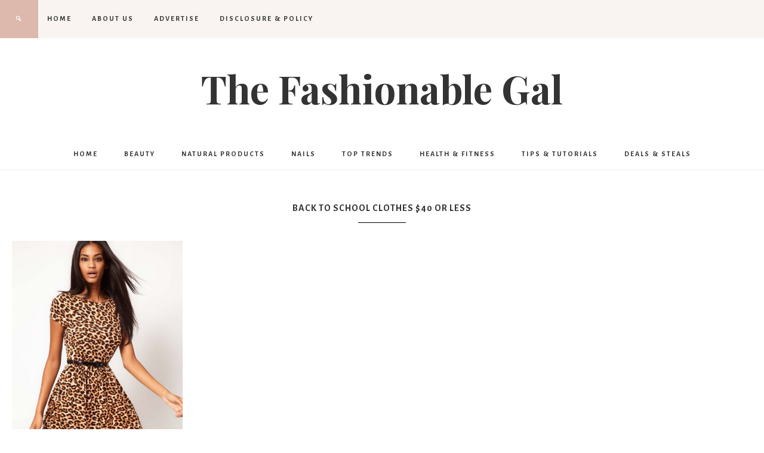

--- FILE ---
content_type: text/html; charset=UTF-8
request_url: https://www.thefashionablegal.com/Tag/back-to-school-clothes-40-or-less/
body_size: 10503
content:
<!DOCTYPE html>
<html lang="en-US">
<head >
<meta charset="UTF-8" />
<meta name="viewport" content="width=device-width, initial-scale=1" />
<!-- Start GADSWPV-3.17 --><script defer type="text/javascript" src="//bcdn.grmtas.com/pub/ga_pub_10800.js"></script><!-- End GADSWPV-3.17 --><meta name='robots' content='index, follow, max-image-preview:large, max-snippet:-1, max-video-preview:-1' />

	<!-- This site is optimized with the Yoast SEO plugin v26.6 - https://yoast.com/wordpress/plugins/seo/ -->
	<title>Back to School clothes $40 or less Archives - The Fashionable Gal</title>
	<link rel="canonical" href="https://www.thefashionablegal.com/Tag/back-to-school-clothes-40-or-less/" />
	<meta property="og:locale" content="en_US" />
	<meta property="og:type" content="article" />
	<meta property="og:title" content="Back to School clothes $40 or less Archives - The Fashionable Gal" />
	<meta property="og:url" content="https://www.thefashionablegal.com/Tag/back-to-school-clothes-40-or-less/" />
	<meta property="og:site_name" content="The Fashionable Gal" />
	<meta name="twitter:card" content="summary_large_image" />
	<meta name="twitter:site" content="@fashionablegal" />
	<script type="application/ld+json" class="yoast-schema-graph">{"@context":"https://schema.org","@graph":[{"@type":"CollectionPage","@id":"https://www.thefashionablegal.com/Tag/back-to-school-clothes-40-or-less/","url":"https://www.thefashionablegal.com/Tag/back-to-school-clothes-40-or-less/","name":"Back to School clothes $40 or less Archives - The Fashionable Gal","isPartOf":{"@id":"https://www.thefashionablegal.com/#website"},"breadcrumb":{"@id":"https://www.thefashionablegal.com/Tag/back-to-school-clothes-40-or-less/#breadcrumb"},"inLanguage":"en-US"},{"@type":"BreadcrumbList","@id":"https://www.thefashionablegal.com/Tag/back-to-school-clothes-40-or-less/#breadcrumb","itemListElement":[{"@type":"ListItem","position":1,"name":"Home","item":"https://www.thefashionablegal.com/"},{"@type":"ListItem","position":2,"name":"Back to School clothes $40 or less"}]},{"@type":"WebSite","@id":"https://www.thefashionablegal.com/#website","url":"https://www.thefashionablegal.com/","name":"The Fashionable Gal","description":"","publisher":{"@id":"https://www.thefashionablegal.com/#organization"},"potentialAction":[{"@type":"SearchAction","target":{"@type":"EntryPoint","urlTemplate":"https://www.thefashionablegal.com/?s={search_term_string}"},"query-input":{"@type":"PropertyValueSpecification","valueRequired":true,"valueName":"search_term_string"}}],"inLanguage":"en-US"},{"@type":"Organization","@id":"https://www.thefashionablegal.com/#organization","name":"The Fashionable Gal","url":"https://www.thefashionablegal.com/","logo":{"@type":"ImageObject","inLanguage":"en-US","@id":"https://www.thefashionablegal.com/#/schema/logo/image/","url":"https://www.thefashionablegal.com/wp-content/uploads/2009/11/tfglogo01.jpg","contentUrl":"https://www.thefashionablegal.com/wp-content/uploads/2009/11/tfglogo01.jpg","width":240,"height":62,"caption":"The Fashionable Gal"},"image":{"@id":"https://www.thefashionablegal.com/#/schema/logo/image/"},"sameAs":["http://www.facebook.com/thefashionablegal","https://x.com/fashionablegal"]}]}</script>
	<!-- / Yoast SEO plugin. -->


<link rel='dns-prefetch' href='//fonts.googleapis.com' />
<link rel='dns-prefetch' href='//code.ionicframework.com' />
<link rel='dns-prefetch' href='//pro.ip-api.com' />
<link rel='dns-prefetch' href='//js.sddan.com' />
<link rel='dns-prefetch' href='//secure.adnxs.com' />
<link rel='dns-prefetch' href='//ib.adnxs.com' />
<link rel='dns-prefetch' href='//prebid.adnxs.com' />
<link rel='dns-prefetch' href='//as.casalemedia.com' />
<link rel='dns-prefetch' href='//fastlane.rubiconproject.com' />
<link rel='dns-prefetch' href='//amazon-adsystem.com' />
<link rel='dns-prefetch' href='//ads.pubmatic.com' />
<link rel='dns-prefetch' href='//ap.lijit.com' />
<link rel='dns-prefetch' href='//g2.gumgum.com' />
<link rel='dns-prefetch' href='//ps.eyeota.net' />
<link rel='dns-prefetch' href='//googlesyndication.com' />
<link rel="alternate" type="application/rss+xml" title="The Fashionable Gal &raquo; Feed" href="http://feeds2.feedburner.com/thefashionablegal" />
<link rel="alternate" type="application/rss+xml" title="The Fashionable Gal &raquo; Comments Feed" href="https://www.thefashionablegal.com/comments/feed/" />
<link rel="alternate" type="application/rss+xml" title="The Fashionable Gal &raquo; Back to School clothes $40 or less Tag Feed" href="https://www.thefashionablegal.com/Tag/back-to-school-clothes-40-or-less/feed/" />
<style id='wp-img-auto-sizes-contain-inline-css' type='text/css'>
img:is([sizes=auto i],[sizes^="auto," i]){contain-intrinsic-size:3000px 1500px}
/*# sourceURL=wp-img-auto-sizes-contain-inline-css */
</style>
<link rel='stylesheet' id='beloved-theme-css' href='https://www.thefashionablegal.com/wp-content/themes/restored316-beloved/style.css?ver=1.0.0' type='text/css' media='all' />
<style id='wp-emoji-styles-inline-css' type='text/css'>

	img.wp-smiley, img.emoji {
		display: inline !important;
		border: none !important;
		box-shadow: none !important;
		height: 1em !important;
		width: 1em !important;
		margin: 0 0.07em !important;
		vertical-align: -0.1em !important;
		background: none !important;
		padding: 0 !important;
	}
/*# sourceURL=wp-emoji-styles-inline-css */
</style>
<style id='wp-block-library-inline-css' type='text/css'>
:root{--wp-block-synced-color:#7a00df;--wp-block-synced-color--rgb:122,0,223;--wp-bound-block-color:var(--wp-block-synced-color);--wp-editor-canvas-background:#ddd;--wp-admin-theme-color:#007cba;--wp-admin-theme-color--rgb:0,124,186;--wp-admin-theme-color-darker-10:#006ba1;--wp-admin-theme-color-darker-10--rgb:0,107,160.5;--wp-admin-theme-color-darker-20:#005a87;--wp-admin-theme-color-darker-20--rgb:0,90,135;--wp-admin-border-width-focus:2px}@media (min-resolution:192dpi){:root{--wp-admin-border-width-focus:1.5px}}.wp-element-button{cursor:pointer}:root .has-very-light-gray-background-color{background-color:#eee}:root .has-very-dark-gray-background-color{background-color:#313131}:root .has-very-light-gray-color{color:#eee}:root .has-very-dark-gray-color{color:#313131}:root .has-vivid-green-cyan-to-vivid-cyan-blue-gradient-background{background:linear-gradient(135deg,#00d084,#0693e3)}:root .has-purple-crush-gradient-background{background:linear-gradient(135deg,#34e2e4,#4721fb 50%,#ab1dfe)}:root .has-hazy-dawn-gradient-background{background:linear-gradient(135deg,#faaca8,#dad0ec)}:root .has-subdued-olive-gradient-background{background:linear-gradient(135deg,#fafae1,#67a671)}:root .has-atomic-cream-gradient-background{background:linear-gradient(135deg,#fdd79a,#004a59)}:root .has-nightshade-gradient-background{background:linear-gradient(135deg,#330968,#31cdcf)}:root .has-midnight-gradient-background{background:linear-gradient(135deg,#020381,#2874fc)}:root{--wp--preset--font-size--normal:16px;--wp--preset--font-size--huge:42px}.has-regular-font-size{font-size:1em}.has-larger-font-size{font-size:2.625em}.has-normal-font-size{font-size:var(--wp--preset--font-size--normal)}.has-huge-font-size{font-size:var(--wp--preset--font-size--huge)}.has-text-align-center{text-align:center}.has-text-align-left{text-align:left}.has-text-align-right{text-align:right}.has-fit-text{white-space:nowrap!important}#end-resizable-editor-section{display:none}.aligncenter{clear:both}.items-justified-left{justify-content:flex-start}.items-justified-center{justify-content:center}.items-justified-right{justify-content:flex-end}.items-justified-space-between{justify-content:space-between}.screen-reader-text{border:0;clip-path:inset(50%);height:1px;margin:-1px;overflow:hidden;padding:0;position:absolute;width:1px;word-wrap:normal!important}.screen-reader-text:focus{background-color:#ddd;clip-path:none;color:#444;display:block;font-size:1em;height:auto;left:5px;line-height:normal;padding:15px 23px 14px;text-decoration:none;top:5px;width:auto;z-index:100000}html :where(.has-border-color){border-style:solid}html :where([style*=border-top-color]){border-top-style:solid}html :where([style*=border-right-color]){border-right-style:solid}html :where([style*=border-bottom-color]){border-bottom-style:solid}html :where([style*=border-left-color]){border-left-style:solid}html :where([style*=border-width]){border-style:solid}html :where([style*=border-top-width]){border-top-style:solid}html :where([style*=border-right-width]){border-right-style:solid}html :where([style*=border-bottom-width]){border-bottom-style:solid}html :where([style*=border-left-width]){border-left-style:solid}html :where(img[class*=wp-image-]){height:auto;max-width:100%}:where(figure){margin:0 0 1em}html :where(.is-position-sticky){--wp-admin--admin-bar--position-offset:var(--wp-admin--admin-bar--height,0px)}@media screen and (max-width:600px){html :where(.is-position-sticky){--wp-admin--admin-bar--position-offset:0px}}

/*# sourceURL=wp-block-library-inline-css */
</style><style id='global-styles-inline-css' type='text/css'>
:root{--wp--preset--aspect-ratio--square: 1;--wp--preset--aspect-ratio--4-3: 4/3;--wp--preset--aspect-ratio--3-4: 3/4;--wp--preset--aspect-ratio--3-2: 3/2;--wp--preset--aspect-ratio--2-3: 2/3;--wp--preset--aspect-ratio--16-9: 16/9;--wp--preset--aspect-ratio--9-16: 9/16;--wp--preset--color--black: #000000;--wp--preset--color--cyan-bluish-gray: #abb8c3;--wp--preset--color--white: #ffffff;--wp--preset--color--pale-pink: #f78da7;--wp--preset--color--vivid-red: #cf2e2e;--wp--preset--color--luminous-vivid-orange: #ff6900;--wp--preset--color--luminous-vivid-amber: #fcb900;--wp--preset--color--light-green-cyan: #7bdcb5;--wp--preset--color--vivid-green-cyan: #00d084;--wp--preset--color--pale-cyan-blue: #8ed1fc;--wp--preset--color--vivid-cyan-blue: #0693e3;--wp--preset--color--vivid-purple: #9b51e0;--wp--preset--color--light-gray: #f9f9f9;--wp--preset--color--light-pink: #fbf5f3;--wp--preset--color--medium-pink: #f0dcd5;--wp--preset--color--dark-pink: #dcb8ad;--wp--preset--color--dark-gray: #333;--wp--preset--gradient--vivid-cyan-blue-to-vivid-purple: linear-gradient(135deg,rgb(6,147,227) 0%,rgb(155,81,224) 100%);--wp--preset--gradient--light-green-cyan-to-vivid-green-cyan: linear-gradient(135deg,rgb(122,220,180) 0%,rgb(0,208,130) 100%);--wp--preset--gradient--luminous-vivid-amber-to-luminous-vivid-orange: linear-gradient(135deg,rgb(252,185,0) 0%,rgb(255,105,0) 100%);--wp--preset--gradient--luminous-vivid-orange-to-vivid-red: linear-gradient(135deg,rgb(255,105,0) 0%,rgb(207,46,46) 100%);--wp--preset--gradient--very-light-gray-to-cyan-bluish-gray: linear-gradient(135deg,rgb(238,238,238) 0%,rgb(169,184,195) 100%);--wp--preset--gradient--cool-to-warm-spectrum: linear-gradient(135deg,rgb(74,234,220) 0%,rgb(151,120,209) 20%,rgb(207,42,186) 40%,rgb(238,44,130) 60%,rgb(251,105,98) 80%,rgb(254,248,76) 100%);--wp--preset--gradient--blush-light-purple: linear-gradient(135deg,rgb(255,206,236) 0%,rgb(152,150,240) 100%);--wp--preset--gradient--blush-bordeaux: linear-gradient(135deg,rgb(254,205,165) 0%,rgb(254,45,45) 50%,rgb(107,0,62) 100%);--wp--preset--gradient--luminous-dusk: linear-gradient(135deg,rgb(255,203,112) 0%,rgb(199,81,192) 50%,rgb(65,88,208) 100%);--wp--preset--gradient--pale-ocean: linear-gradient(135deg,rgb(255,245,203) 0%,rgb(182,227,212) 50%,rgb(51,167,181) 100%);--wp--preset--gradient--electric-grass: linear-gradient(135deg,rgb(202,248,128) 0%,rgb(113,206,126) 100%);--wp--preset--gradient--midnight: linear-gradient(135deg,rgb(2,3,129) 0%,rgb(40,116,252) 100%);--wp--preset--font-size--small: 12px;--wp--preset--font-size--medium: 20px;--wp--preset--font-size--large: 20px;--wp--preset--font-size--x-large: 42px;--wp--preset--font-size--normal: 16px;--wp--preset--font-size--larger: 24px;--wp--preset--spacing--20: 0.44rem;--wp--preset--spacing--30: 0.67rem;--wp--preset--spacing--40: 1rem;--wp--preset--spacing--50: 1.5rem;--wp--preset--spacing--60: 2.25rem;--wp--preset--spacing--70: 3.38rem;--wp--preset--spacing--80: 5.06rem;--wp--preset--shadow--natural: 6px 6px 9px rgba(0, 0, 0, 0.2);--wp--preset--shadow--deep: 12px 12px 50px rgba(0, 0, 0, 0.4);--wp--preset--shadow--sharp: 6px 6px 0px rgba(0, 0, 0, 0.2);--wp--preset--shadow--outlined: 6px 6px 0px -3px rgb(255, 255, 255), 6px 6px rgb(0, 0, 0);--wp--preset--shadow--crisp: 6px 6px 0px rgb(0, 0, 0);}:where(.is-layout-flex){gap: 0.5em;}:where(.is-layout-grid){gap: 0.5em;}body .is-layout-flex{display: flex;}.is-layout-flex{flex-wrap: wrap;align-items: center;}.is-layout-flex > :is(*, div){margin: 0;}body .is-layout-grid{display: grid;}.is-layout-grid > :is(*, div){margin: 0;}:where(.wp-block-columns.is-layout-flex){gap: 2em;}:where(.wp-block-columns.is-layout-grid){gap: 2em;}:where(.wp-block-post-template.is-layout-flex){gap: 1.25em;}:where(.wp-block-post-template.is-layout-grid){gap: 1.25em;}.has-black-color{color: var(--wp--preset--color--black) !important;}.has-cyan-bluish-gray-color{color: var(--wp--preset--color--cyan-bluish-gray) !important;}.has-white-color{color: var(--wp--preset--color--white) !important;}.has-pale-pink-color{color: var(--wp--preset--color--pale-pink) !important;}.has-vivid-red-color{color: var(--wp--preset--color--vivid-red) !important;}.has-luminous-vivid-orange-color{color: var(--wp--preset--color--luminous-vivid-orange) !important;}.has-luminous-vivid-amber-color{color: var(--wp--preset--color--luminous-vivid-amber) !important;}.has-light-green-cyan-color{color: var(--wp--preset--color--light-green-cyan) !important;}.has-vivid-green-cyan-color{color: var(--wp--preset--color--vivid-green-cyan) !important;}.has-pale-cyan-blue-color{color: var(--wp--preset--color--pale-cyan-blue) !important;}.has-vivid-cyan-blue-color{color: var(--wp--preset--color--vivid-cyan-blue) !important;}.has-vivid-purple-color{color: var(--wp--preset--color--vivid-purple) !important;}.has-black-background-color{background-color: var(--wp--preset--color--black) !important;}.has-cyan-bluish-gray-background-color{background-color: var(--wp--preset--color--cyan-bluish-gray) !important;}.has-white-background-color{background-color: var(--wp--preset--color--white) !important;}.has-pale-pink-background-color{background-color: var(--wp--preset--color--pale-pink) !important;}.has-vivid-red-background-color{background-color: var(--wp--preset--color--vivid-red) !important;}.has-luminous-vivid-orange-background-color{background-color: var(--wp--preset--color--luminous-vivid-orange) !important;}.has-luminous-vivid-amber-background-color{background-color: var(--wp--preset--color--luminous-vivid-amber) !important;}.has-light-green-cyan-background-color{background-color: var(--wp--preset--color--light-green-cyan) !important;}.has-vivid-green-cyan-background-color{background-color: var(--wp--preset--color--vivid-green-cyan) !important;}.has-pale-cyan-blue-background-color{background-color: var(--wp--preset--color--pale-cyan-blue) !important;}.has-vivid-cyan-blue-background-color{background-color: var(--wp--preset--color--vivid-cyan-blue) !important;}.has-vivid-purple-background-color{background-color: var(--wp--preset--color--vivid-purple) !important;}.has-black-border-color{border-color: var(--wp--preset--color--black) !important;}.has-cyan-bluish-gray-border-color{border-color: var(--wp--preset--color--cyan-bluish-gray) !important;}.has-white-border-color{border-color: var(--wp--preset--color--white) !important;}.has-pale-pink-border-color{border-color: var(--wp--preset--color--pale-pink) !important;}.has-vivid-red-border-color{border-color: var(--wp--preset--color--vivid-red) !important;}.has-luminous-vivid-orange-border-color{border-color: var(--wp--preset--color--luminous-vivid-orange) !important;}.has-luminous-vivid-amber-border-color{border-color: var(--wp--preset--color--luminous-vivid-amber) !important;}.has-light-green-cyan-border-color{border-color: var(--wp--preset--color--light-green-cyan) !important;}.has-vivid-green-cyan-border-color{border-color: var(--wp--preset--color--vivid-green-cyan) !important;}.has-pale-cyan-blue-border-color{border-color: var(--wp--preset--color--pale-cyan-blue) !important;}.has-vivid-cyan-blue-border-color{border-color: var(--wp--preset--color--vivid-cyan-blue) !important;}.has-vivid-purple-border-color{border-color: var(--wp--preset--color--vivid-purple) !important;}.has-vivid-cyan-blue-to-vivid-purple-gradient-background{background: var(--wp--preset--gradient--vivid-cyan-blue-to-vivid-purple) !important;}.has-light-green-cyan-to-vivid-green-cyan-gradient-background{background: var(--wp--preset--gradient--light-green-cyan-to-vivid-green-cyan) !important;}.has-luminous-vivid-amber-to-luminous-vivid-orange-gradient-background{background: var(--wp--preset--gradient--luminous-vivid-amber-to-luminous-vivid-orange) !important;}.has-luminous-vivid-orange-to-vivid-red-gradient-background{background: var(--wp--preset--gradient--luminous-vivid-orange-to-vivid-red) !important;}.has-very-light-gray-to-cyan-bluish-gray-gradient-background{background: var(--wp--preset--gradient--very-light-gray-to-cyan-bluish-gray) !important;}.has-cool-to-warm-spectrum-gradient-background{background: var(--wp--preset--gradient--cool-to-warm-spectrum) !important;}.has-blush-light-purple-gradient-background{background: var(--wp--preset--gradient--blush-light-purple) !important;}.has-blush-bordeaux-gradient-background{background: var(--wp--preset--gradient--blush-bordeaux) !important;}.has-luminous-dusk-gradient-background{background: var(--wp--preset--gradient--luminous-dusk) !important;}.has-pale-ocean-gradient-background{background: var(--wp--preset--gradient--pale-ocean) !important;}.has-electric-grass-gradient-background{background: var(--wp--preset--gradient--electric-grass) !important;}.has-midnight-gradient-background{background: var(--wp--preset--gradient--midnight) !important;}.has-small-font-size{font-size: var(--wp--preset--font-size--small) !important;}.has-medium-font-size{font-size: var(--wp--preset--font-size--medium) !important;}.has-large-font-size{font-size: var(--wp--preset--font-size--large) !important;}.has-x-large-font-size{font-size: var(--wp--preset--font-size--x-large) !important;}
/*# sourceURL=global-styles-inline-css */
</style>

<style id='classic-theme-styles-inline-css' type='text/css'>
/*! This file is auto-generated */
.wp-block-button__link{color:#fff;background-color:#32373c;border-radius:9999px;box-shadow:none;text-decoration:none;padding:calc(.667em + 2px) calc(1.333em + 2px);font-size:1.125em}.wp-block-file__button{background:#32373c;color:#fff;text-decoration:none}
/*# sourceURL=/wp-includes/css/classic-themes.min.css */
</style>
<link rel='stylesheet' id='google-font-css' href='//fonts.googleapis.com/css?family=Alegreya+Sans%3A400%2C400i%2C700%2C700i%7CCantarell%3A700%7CPlayfair+Display%3A700%2C700i&#038;ver=6.9' type='text/css' media='all' />
<link rel='stylesheet' id='ionicons-css' href='//code.ionicframework.com/ionicons/2.0.1/css/ionicons.min.css?ver=1.0.0' type='text/css' media='all' />
<link rel='stylesheet' id='dashicons-css' href='https://www.thefashionablegal.com/wp-includes/css/dashicons.min.css?ver=6.9' type='text/css' media='all' />
<link rel='stylesheet' id='beloved-gutenberg-css' href='https://www.thefashionablegal.com/wp-content/themes/restored316-beloved/lib/gutenberg/front-end.css?ver=1.0.0' type='text/css' media='all' />
<link rel='stylesheet' id='simple-social-icons-font-css' href='https://www.thefashionablegal.com/wp-content/plugins/simple-social-icons/css/style.css?ver=4.0.0' type='text/css' media='all' />
<script type="text/javascript" src="https://www.thefashionablegal.com/wp-includes/js/jquery/jquery.min.js?ver=3.7.1" id="jquery-core-js"></script>
<script type="text/javascript" src="https://www.thefashionablegal.com/wp-includes/js/jquery/jquery-migrate.min.js?ver=3.4.1" id="jquery-migrate-js"></script>
<script type="text/javascript" src="https://www.thefashionablegal.com/wp-content/themes/restored316-beloved/js/global.js?ver=1.0.0" id="beloved-global-script-js"></script>
<link rel="https://api.w.org/" href="https://www.thefashionablegal.com/wp-json/" /><link rel="alternate" title="JSON" type="application/json" href="https://www.thefashionablegal.com/wp-json/wp/v2/tags/7377" /><link rel="EditURI" type="application/rsd+xml" title="RSD" href="https://www.thefashionablegal.com/xmlrpc.php?rsd" />
<meta name="generator" content="WordPress 6.9" />
<meta name="gads" content="3.17" /><link rel="icon" href="https://www.thefashionablegal.com/wp-content/themes/restored316-beloved/images/favicon.ico" />
<script>
  (function(i,s,o,g,r,a,m){i['GoogleAnalyticsObject']=r;i[r]=i[r]||function(){
  (i[r].q=i[r].q||[]).push(arguments)},i[r].l=1*new Date();a=s.createElement(o),
  m=s.getElementsByTagName(o)[0];a.async=1;a.src=g;m.parentNode.insertBefore(a,m)
  })(window,document,'script','//www.google-analytics.com/analytics.js','ga');

  ga('create', 'UA-5465409-3', 'auto');
  ga('send', 'pageview');

</script>

<script>
  var _comscore = _comscore || [];
  _comscore.push({ c1: "2", c2: "6035233" });
  (function() {
    var s = document.createElement("script"), el = document.getElementsByTagName("script")[0]; s.async = true;
    s.src = (document.location.protocol == "https:" ? "https://sb" : "http://b") + ".scorecardresearch.com/beacon.js";
    el.parentNode.insertBefore(s, el);
  })();
</script>
<noscript>
  <img src="http://b.scorecardresearch.com/p?c1=2&c2=6035233&cv=2.0&cj=1" />
</noscript>
</head>
<body class="archive tag tag-back-to-school-clothes-40-or-less tag-7377 wp-embed-responsive wp-theme-genesis wp-child-theme-restored316-beloved header-image header-full-width full-width-content genesis-breadcrumbs-visible genesis-footer-widgets-visible theme-blackpink beloved-archives">
<!-- Start GADSWPV-3.17 --><center>
<div id="ga_18019698"> </div>
</center><!-- End GADSWPV-3.17 --><div class="site-container"><nav class="nav-primary" aria-label="Main"><div class="wrap"><ul id="menu-sites" class="menu genesis-nav-menu menu-primary"><li id="menu-item-19324" class="menu-item menu-item-type-custom menu-item-object-custom menu-item-home menu-item-19324"><a href="https://www.thefashionablegal.com"><span >Home</span></a></li>
<li id="menu-item-19325" class="menu-item menu-item-type-post_type menu-item-object-page menu-item-19325"><a href="https://www.thefashionablegal.com/about/"><span >About Us</span></a></li>
<li id="menu-item-19326" class="menu-item menu-item-type-post_type menu-item-object-page menu-item-19326"><a href="https://www.thefashionablegal.com/advertise/"><span >Advertise</span></a></li>
<li id="menu-item-19327" class="menu-item menu-item-type-post_type menu-item-object-page menu-item-19327"><a href="https://www.thefashionablegal.com/disclosure-policy/"><span >Disclosure &#038; Policy</span></a></li>
<li class="search"><a id="main-nav-search-link" class="icon-search"></a><div class="search-div"><form class="search-form" method="get" action="https://www.thefashionablegal.com/" role="search"><input class="search-form-input" type="search" name="s" id="searchform-1" placeholder="Search . . ."><input class="search-form-submit" type="submit" value="Go"><meta content="https://www.thefashionablegal.com/?s={s}"></form></div></li></ul></div></nav><header class="site-header"><div class="wrap"><div class="title-area"><p class="site-title"><a href="https://www.thefashionablegal.com/">The Fashionable Gal</a></p></div></div></header><nav class="nav-secondary" aria-label="Secondary"><div class="wrap"><ul id="menu-under-header" class="menu genesis-nav-menu menu-secondary"><li id="menu-item-17772" class="home menu-item menu-item-type-custom menu-item-object-custom menu-item-17772"><a href="/index.php"><span >Home</span></a></li>
<li id="menu-item-17755" class="menu-item menu-item-type-taxonomy menu-item-object-category menu-item-has-children menu-item-17755"><a href="https://www.thefashionablegal.com/Category/beauty/"><span >Beauty</span></a>
<ul class="sub-menu">
	<li id="menu-item-17757" class="menu-item menu-item-type-taxonomy menu-item-object-category menu-item-17757"><a href="https://www.thefashionablegal.com/Category/beauty/makeup/"><span >Makeup</span></a></li>
	<li id="menu-item-17766" class="menu-item menu-item-type-taxonomy menu-item-object-category menu-item-17766"><a href="https://www.thefashionablegal.com/Category/beauty/beauty-tips/"><span >Beauty Tips</span></a></li>
	<li id="menu-item-17765" class="menu-item menu-item-type-taxonomy menu-item-object-category menu-item-17765"><a href="https://www.thefashionablegal.com/Category/all-natural/eco-friendly/"><span >Eco-Friendly</span></a></li>
	<li id="menu-item-17758" class="menu-item menu-item-type-taxonomy menu-item-object-category menu-item-17758"><a href="https://www.thefashionablegal.com/Category/beauty/skin-care/"><span >Skin Care</span></a></li>
</ul>
</li>
<li id="menu-item-19239" class="menu-item menu-item-type-taxonomy menu-item-object-category menu-item-19239"><a href="https://www.thefashionablegal.com/Category/all-natural/"><span >Natural Products</span></a></li>
<li id="menu-item-17769" class="menu-item menu-item-type-taxonomy menu-item-object-category menu-item-17769"><a href="https://www.thefashionablegal.com/Category/beauty/nails/"><span >Nails</span></a></li>
<li id="menu-item-17759" class="menu-item menu-item-type-taxonomy menu-item-object-category menu-item-has-children menu-item-17759"><a href="https://www.thefashionablegal.com/Category/top-trends/"><span >Top Trends</span></a>
<ul class="sub-menu">
	<li id="menu-item-17760" class="menu-item menu-item-type-taxonomy menu-item-object-category menu-item-17760"><a href="https://www.thefashionablegal.com/Category/top-trends/spring-fashion/"><span >Spring Fashion</span></a></li>
	<li id="menu-item-17761" class="menu-item menu-item-type-taxonomy menu-item-object-category menu-item-17761"><a href="https://www.thefashionablegal.com/Category/top-trends/summer-fashion/"><span >Summer Fashion</span></a></li>
	<li id="menu-item-17764" class="menu-item menu-item-type-taxonomy menu-item-object-category menu-item-17764"><a href="https://www.thefashionablegal.com/Category/top-trends/fall-fashion/"><span >Fall Fashion</span></a></li>
	<li id="menu-item-17762" class="menu-item menu-item-type-taxonomy menu-item-object-category menu-item-17762"><a href="https://www.thefashionablegal.com/Category/top-trends/winter-fashion/"><span >Winter Fashion</span></a></li>
</ul>
</li>
<li id="menu-item-17767" class="menu-item menu-item-type-taxonomy menu-item-object-category menu-item-has-children menu-item-17767"><a href="https://www.thefashionablegal.com/Category/health-fitness/"><span >Health &#038; Fitness</span></a>
<ul class="sub-menu">
	<li id="menu-item-17774" class="menu-item menu-item-type-custom menu-item-object-custom menu-item-17774"><a href="http://www.thefashionablehousewife.com/tag/dukan-diet/"><span >The Dukan Diet</span></a></li>
	<li id="menu-item-17763" class="menu-item menu-item-type-taxonomy menu-item-object-category menu-item-17763"><a href="https://www.thefashionablegal.com/Category/health-fitness/weight-loss-health-fitness/"><span >Weight Loss</span></a></li>
	<li id="menu-item-17768" class="menu-item menu-item-type-taxonomy menu-item-object-category menu-item-17768"><a href="https://www.thefashionablegal.com/Category/health-fitness/fitness-tips/"><span >Fitness Tips</span></a></li>
	<li id="menu-item-17770" class="menu-item menu-item-type-taxonomy menu-item-object-category menu-item-17770"><a href="https://www.thefashionablegal.com/Category/beauty/womens-health/"><span >Women&#8217;s Health</span></a></li>
</ul>
</li>
<li id="menu-item-17771" class="menu-item menu-item-type-taxonomy menu-item-object-category menu-item-17771"><a href="https://www.thefashionablegal.com/Category/tips-tutorials/"><span >Tips &#038; Tutorials</span></a></li>
<li id="menu-item-17775" class="menu-item menu-item-type-taxonomy menu-item-object-category menu-item-17775"><a href="https://www.thefashionablegal.com/Category/deals-steals/"><span >Deals &#038; Steals</span></a></li>
</ul></div></nav><div class="site-inner"><div class="content-sidebar-wrap"><main class="content"><div class="archive-description taxonomy-archive-description taxonomy-description"><h1 class="archive-title">Back to School clothes $40 or less</h1></div><article class="post-17036 post type-post status-publish format-standard category-back-to-school-2 tag-asos tag-back-to-school tag-back-to-school-basics tag-back-to-school-clothes-40-or-less tag-cheap-back-to-school-clothes entry has-post-thumbnail one-fourth first" aria-label="Back to School Basics from ASOS &#8211; for $40 or Less!"><header class="entry-header"><a class="entry-image-link" href="https://www.thefashionablegal.com/2012/07/back-to-school-basics-from-asos-for-40-or-less/" aria-hidden="true" tabindex="-1"><img width="400" height="510" src="https://www.thefashionablegal.com/wp-content/uploads/2012/07/ASOS-Skater-Dress.jpg" class="alignleft post-image entry-image" alt="" decoding="async" srcset="https://www.thefashionablegal.com/wp-content/uploads/2012/07/ASOS-Skater-Dress.jpg 870w, https://www.thefashionablegal.com/wp-content/uploads/2012/07/ASOS-Skater-Dress-196x250.jpg 196w, https://www.thefashionablegal.com/wp-content/uploads/2012/07/ASOS-Skater-Dress-470x600.jpg 470w" sizes="(max-width: 400px) 100vw, 400px" /></a><h2 class="entry-title"><a class="entry-title-link" rel="bookmark" href="https://www.thefashionablegal.com/2012/07/back-to-school-basics-from-asos-for-40-or-less/">Back to School Basics from ASOS &#8211; for $40 or Less!</a></h2>
</header><div class="entry-content"></div><footer class="entry-footer"></footer></article></main></div></div><div class="footer-widgets"><h2 class="genesis-sidebar-title screen-reader-text">Footer</h2><div class="wrap"><div class="widget-area footer-widgets-1 footer-widget-area"><section id="text-2" class="widget widget_text"><div class="widget-wrap">			<div class="textwidget"><p><a id="911606" href="https://stellarwp.pxf.io/c/78185/1348653/9639" target="_top" rel="sponsored"><br />
<img loading="lazy" decoding="async" src="//a.impactradius-go.com/display-ad/9639-911606" alt="" width="728" height="90" border="0" /></a><img loading="lazy" decoding="async" style="position: absolute; visibility: hidden;" src="https://imp.pxf.io/i/78185/911606/9639" width="0" height="0" border="0" /></p>
<h3 id="1348653"><a rel="sponsored"
                                                                                                                                                                   href="https://stellarwp.pxf.io/c/78185/1348653/9639">Kadence Blocks Pro</a><br />
</h3>
<p><img loading="lazy" decoding="async" height="0" width="0" src="https://imp.pxf.io/i/78185/1348653/9639" style="position:absolute;visibility:hidden;" border="0" /></p>
</div>
		</div></section>
<section id="categories-3" class="widget widget_categories"><div class="widget-wrap"><h3 class="widgettitle widget-title">Categories</h3>
<form action="https://www.thefashionablegal.com" method="get"><label class="screen-reader-text" for="cat">Categories</label><select  name='cat' id='cat' class='postform'>
	<option value='-1'>Select Category</option>
	<option class="level-0" value="40">Accessories&nbsp;&nbsp;(291)</option>
	<option class="level-1" value="1603">&nbsp;&nbsp;&nbsp;Handbags&nbsp;&nbsp;(52)</option>
	<option class="level-1" value="41">&nbsp;&nbsp;&nbsp;Jewelry&nbsp;&nbsp;(145)</option>
	<option class="level-0" value="8500">Aging Gracefully&nbsp;&nbsp;(13)</option>
	<option class="level-0" value="5505">All Natural&nbsp;&nbsp;(152)</option>
	<option class="level-1" value="395">&nbsp;&nbsp;&nbsp;Eco-Friendly&nbsp;&nbsp;(97)</option>
	<option class="level-0" value="6366">Back To School&nbsp;&nbsp;(23)</option>
	<option class="level-1" value="5897">&nbsp;&nbsp;&nbsp;School Supplies&nbsp;&nbsp;(14)</option>
	<option class="level-0" value="8">Beauty&nbsp;&nbsp;(978)</option>
	<option class="level-1" value="60">&nbsp;&nbsp;&nbsp;Beauty Tips&nbsp;&nbsp;(62)</option>
	<option class="level-1" value="5286">&nbsp;&nbsp;&nbsp;Cosmetic Surgery&nbsp;&nbsp;(17)</option>
	<option class="level-1" value="4821">&nbsp;&nbsp;&nbsp;DIY Beauty&nbsp;&nbsp;(14)</option>
	<option class="level-1" value="20">&nbsp;&nbsp;&nbsp;Hair&nbsp;&nbsp;(58)</option>
	<option class="level-1" value="204">&nbsp;&nbsp;&nbsp;Makeup&nbsp;&nbsp;(242)</option>
	<option class="level-1" value="761">&nbsp;&nbsp;&nbsp;Nails&nbsp;&nbsp;(80)</option>
	<option class="level-1" value="38">&nbsp;&nbsp;&nbsp;Perfume&nbsp;&nbsp;(39)</option>
	<option class="level-1" value="3502">&nbsp;&nbsp;&nbsp;Personal Care&nbsp;&nbsp;(95)</option>
	<option class="level-1" value="36">&nbsp;&nbsp;&nbsp;Skin Care&nbsp;&nbsp;(260)</option>
	<option class="level-1" value="7189">&nbsp;&nbsp;&nbsp;Women&#8217;s Health&nbsp;&nbsp;(72)</option>
	<option class="level-0" value="6995">Body Image&nbsp;&nbsp;(11)</option>
	<option class="level-0" value="7005">Body Shape&nbsp;&nbsp;(12)</option>
	<option class="level-0" value="368">Celebrities&nbsp;&nbsp;(1)</option>
	<option class="level-1" value="3000">&nbsp;&nbsp;&nbsp;Celebrity Fashion&nbsp;&nbsp;(1)</option>
	<option class="level-0" value="5282">Clothing&nbsp;&nbsp;(252)</option>
	<option class="level-1" value="7537">&nbsp;&nbsp;&nbsp;Activewear&nbsp;&nbsp;(9)</option>
	<option class="level-1" value="5872">&nbsp;&nbsp;&nbsp;Baby &amp; Kids Clothing&nbsp;&nbsp;(6)</option>
	<option class="level-1" value="8059">&nbsp;&nbsp;&nbsp;Dresses &amp; Skirts&nbsp;&nbsp;(4)</option>
	<option class="level-1" value="8334">&nbsp;&nbsp;&nbsp;For Teens&nbsp;&nbsp;(1)</option>
	<option class="level-1" value="8001">&nbsp;&nbsp;&nbsp;Jeans &amp; Pants&nbsp;&nbsp;(3)</option>
	<option class="level-1" value="679">&nbsp;&nbsp;&nbsp;Lingerie &amp; Undergarments&nbsp;&nbsp;(71)</option>
	<option class="level-1" value="8433">&nbsp;&nbsp;&nbsp;Maternity&nbsp;&nbsp;(4)</option>
	<option class="level-1" value="786">&nbsp;&nbsp;&nbsp;Shapewear&nbsp;&nbsp;(10)</option>
	<option class="level-1" value="7219">&nbsp;&nbsp;&nbsp;Swimwear&nbsp;&nbsp;(2)</option>
	<option class="level-1" value="8214">&nbsp;&nbsp;&nbsp;Work Wardrobe&nbsp;&nbsp;(7)</option>
	<option class="level-0" value="34">Contests &amp; Giveaways&nbsp;&nbsp;(302)</option>
	<option class="level-0" value="35">Deals &amp; Steals&nbsp;&nbsp;(228)</option>
	<option class="level-0" value="366">Entertainment&nbsp;&nbsp;(40)</option>
	<option class="level-0" value="8307">Finances&nbsp;&nbsp;(19)</option>
	<option class="level-0" value="430">Food &amp; Drink&nbsp;&nbsp;(23)</option>
	<option class="level-0" value="7570">For The Home&nbsp;&nbsp;(44)</option>
	<option class="level-0" value="147">Gift Ideas&nbsp;&nbsp;(78)</option>
	<option class="level-0" value="6676">Guides&nbsp;&nbsp;(45)</option>
	<option class="level-0" value="43">Hair Care&nbsp;&nbsp;(170)</option>
	<option class="level-1" value="3226">&nbsp;&nbsp;&nbsp;Hair Accessories&nbsp;&nbsp;(18)</option>
	<option class="level-1" value="65">&nbsp;&nbsp;&nbsp;Hair Removal&nbsp;&nbsp;(21)</option>
	<option class="level-1" value="334">&nbsp;&nbsp;&nbsp;Hair Styles&nbsp;&nbsp;(42)</option>
	<option class="level-0" value="361">Health &amp; Fitness&nbsp;&nbsp;(267)</option>
	<option class="level-1" value="7009">&nbsp;&nbsp;&nbsp;Fitness Tips&nbsp;&nbsp;(35)</option>
	<option class="level-1" value="1519">&nbsp;&nbsp;&nbsp;Weight Loss&nbsp;&nbsp;(37)</option>
	<option class="level-0" value="5192">Holidays&nbsp;&nbsp;(72)</option>
	<option class="level-0" value="8554">Lifestyle&nbsp;&nbsp;(6)</option>
	<option class="level-0" value="8389">Men&#8217;s Fashion&nbsp;&nbsp;(5)</option>
	<option class="level-0" value="7006">Outfit Of The Day&nbsp;&nbsp;(4)</option>
	<option class="level-0" value="8299">Parenting&nbsp;&nbsp;(14)</option>
	<option class="level-0" value="888">Plus Size Fashion&nbsp;&nbsp;(24)</option>
	<option class="level-0" value="7650">Relationships&nbsp;&nbsp;(6)</option>
	<option class="level-0" value="742">Sample Sales&nbsp;&nbsp;(32)</option>
	<option class="level-0" value="479">Shoes! Shoes! Shoes!&nbsp;&nbsp;(106)</option>
	<option class="level-0" value="6480">Shopping and Goodies&nbsp;&nbsp;(19)</option>
	<option class="level-0" value="8585">Small Business&nbsp;&nbsp;(5)</option>
	<option class="level-0" value="1669">Sponsored Posts&nbsp;&nbsp;(3)</option>
	<option class="level-0" value="6367">Techy Stuff&nbsp;&nbsp;(15)</option>
	<option class="level-0" value="59">Tips &amp; Tutorials&nbsp;&nbsp;(111)</option>
	<option class="level-0" value="7">Top Trends&nbsp;&nbsp;(494)</option>
	<option class="level-1" value="3">&nbsp;&nbsp;&nbsp;Fall Fashion&nbsp;&nbsp;(153)</option>
	<option class="level-1" value="4">&nbsp;&nbsp;&nbsp;Spring Fashion&nbsp;&nbsp;(171)</option>
	<option class="level-1" value="5">&nbsp;&nbsp;&nbsp;Summer Fashion&nbsp;&nbsp;(80)</option>
	<option class="level-1" value="6">&nbsp;&nbsp;&nbsp;Winter Fashion&nbsp;&nbsp;(106)</option>
	<option class="level-0" value="8517">Travel&nbsp;&nbsp;(4)</option>
	<option class="level-0" value="1">Uncategorized&nbsp;&nbsp;(141)</option>
	<option class="level-0" value="8287">Vacations &amp; Getaways&nbsp;&nbsp;(3)</option>
	<option class="level-0" value="7514">Wedding Ideas&nbsp;&nbsp;(19)</option>
	<option class="level-0" value="22">What NOT To Buy&nbsp;&nbsp;(6)</option>
</select>
</form><script type="text/javascript">
/* <![CDATA[ */

( ( dropdownId ) => {
	const dropdown = document.getElementById( dropdownId );
	function onSelectChange() {
		setTimeout( () => {
			if ( 'escape' === dropdown.dataset.lastkey ) {
				return;
			}
			if ( dropdown.value && parseInt( dropdown.value ) > 0 && dropdown instanceof HTMLSelectElement ) {
				dropdown.parentElement.submit();
			}
		}, 250 );
	}
	function onKeyUp( event ) {
		if ( 'Escape' === event.key ) {
			dropdown.dataset.lastkey = 'escape';
		} else {
			delete dropdown.dataset.lastkey;
		}
	}
	function onClick() {
		delete dropdown.dataset.lastkey;
	}
	dropdown.addEventListener( 'keyup', onKeyUp );
	dropdown.addEventListener( 'click', onClick );
	dropdown.addEventListener( 'change', onSelectChange );
})( "cat" );

//# sourceURL=WP_Widget_Categories%3A%3Awidget
/* ]]> */
</script>
</div></section>
<section id="archives-4" class="widget widget_archive"><div class="widget-wrap"><h3 class="widgettitle widget-title">Archives</h3>
		<label class="screen-reader-text" for="archives-dropdown-4">Archives</label>
		<select id="archives-dropdown-4" name="archive-dropdown">
			
			<option value="">Select Month</option>
				<option value='https://www.thefashionablegal.com/2026/01/'> January 2026 </option>
	<option value='https://www.thefashionablegal.com/2025/12/'> December 2025 </option>
	<option value='https://www.thefashionablegal.com/2025/10/'> October 2025 </option>
	<option value='https://www.thefashionablegal.com/2025/09/'> September 2025 </option>
	<option value='https://www.thefashionablegal.com/2025/08/'> August 2025 </option>
	<option value='https://www.thefashionablegal.com/2025/07/'> July 2025 </option>
	<option value='https://www.thefashionablegal.com/2025/06/'> June 2025 </option>
	<option value='https://www.thefashionablegal.com/2025/05/'> May 2025 </option>
	<option value='https://www.thefashionablegal.com/2025/04/'> April 2025 </option>
	<option value='https://www.thefashionablegal.com/2025/03/'> March 2025 </option>
	<option value='https://www.thefashionablegal.com/2025/02/'> February 2025 </option>
	<option value='https://www.thefashionablegal.com/2025/01/'> January 2025 </option>
	<option value='https://www.thefashionablegal.com/2024/12/'> December 2024 </option>
	<option value='https://www.thefashionablegal.com/2024/11/'> November 2024 </option>
	<option value='https://www.thefashionablegal.com/2024/10/'> October 2024 </option>
	<option value='https://www.thefashionablegal.com/2024/09/'> September 2024 </option>
	<option value='https://www.thefashionablegal.com/2024/08/'> August 2024 </option>
	<option value='https://www.thefashionablegal.com/2024/07/'> July 2024 </option>
	<option value='https://www.thefashionablegal.com/2024/06/'> June 2024 </option>
	<option value='https://www.thefashionablegal.com/2024/05/'> May 2024 </option>
	<option value='https://www.thefashionablegal.com/2024/04/'> April 2024 </option>
	<option value='https://www.thefashionablegal.com/2024/03/'> March 2024 </option>
	<option value='https://www.thefashionablegal.com/2024/02/'> February 2024 </option>
	<option value='https://www.thefashionablegal.com/2024/01/'> January 2024 </option>
	<option value='https://www.thefashionablegal.com/2023/12/'> December 2023 </option>
	<option value='https://www.thefashionablegal.com/2023/11/'> November 2023 </option>
	<option value='https://www.thefashionablegal.com/2023/10/'> October 2023 </option>
	<option value='https://www.thefashionablegal.com/2023/09/'> September 2023 </option>
	<option value='https://www.thefashionablegal.com/2023/08/'> August 2023 </option>
	<option value='https://www.thefashionablegal.com/2023/07/'> July 2023 </option>
	<option value='https://www.thefashionablegal.com/2023/06/'> June 2023 </option>
	<option value='https://www.thefashionablegal.com/2023/05/'> May 2023 </option>
	<option value='https://www.thefashionablegal.com/2023/04/'> April 2023 </option>
	<option value='https://www.thefashionablegal.com/2023/03/'> March 2023 </option>
	<option value='https://www.thefashionablegal.com/2023/02/'> February 2023 </option>
	<option value='https://www.thefashionablegal.com/2023/01/'> January 2023 </option>
	<option value='https://www.thefashionablegal.com/2022/12/'> December 2022 </option>
	<option value='https://www.thefashionablegal.com/2022/11/'> November 2022 </option>
	<option value='https://www.thefashionablegal.com/2022/10/'> October 2022 </option>
	<option value='https://www.thefashionablegal.com/2022/09/'> September 2022 </option>
	<option value='https://www.thefashionablegal.com/2022/08/'> August 2022 </option>
	<option value='https://www.thefashionablegal.com/2022/07/'> July 2022 </option>
	<option value='https://www.thefashionablegal.com/2022/06/'> June 2022 </option>
	<option value='https://www.thefashionablegal.com/2022/05/'> May 2022 </option>
	<option value='https://www.thefashionablegal.com/2022/04/'> April 2022 </option>
	<option value='https://www.thefashionablegal.com/2022/03/'> March 2022 </option>
	<option value='https://www.thefashionablegal.com/2022/02/'> February 2022 </option>
	<option value='https://www.thefashionablegal.com/2022/01/'> January 2022 </option>
	<option value='https://www.thefashionablegal.com/2021/12/'> December 2021 </option>
	<option value='https://www.thefashionablegal.com/2021/11/'> November 2021 </option>
	<option value='https://www.thefashionablegal.com/2021/10/'> October 2021 </option>
	<option value='https://www.thefashionablegal.com/2021/09/'> September 2021 </option>
	<option value='https://www.thefashionablegal.com/2021/08/'> August 2021 </option>
	<option value='https://www.thefashionablegal.com/2021/07/'> July 2021 </option>
	<option value='https://www.thefashionablegal.com/2021/05/'> May 2021 </option>
	<option value='https://www.thefashionablegal.com/2021/03/'> March 2021 </option>
	<option value='https://www.thefashionablegal.com/2021/02/'> February 2021 </option>
	<option value='https://www.thefashionablegal.com/2020/12/'> December 2020 </option>
	<option value='https://www.thefashionablegal.com/2020/11/'> November 2020 </option>
	<option value='https://www.thefashionablegal.com/2020/10/'> October 2020 </option>
	<option value='https://www.thefashionablegal.com/2020/09/'> September 2020 </option>
	<option value='https://www.thefashionablegal.com/2020/08/'> August 2020 </option>
	<option value='https://www.thefashionablegal.com/2020/07/'> July 2020 </option>
	<option value='https://www.thefashionablegal.com/2020/06/'> June 2020 </option>
	<option value='https://www.thefashionablegal.com/2020/05/'> May 2020 </option>
	<option value='https://www.thefashionablegal.com/2020/04/'> April 2020 </option>
	<option value='https://www.thefashionablegal.com/2020/03/'> March 2020 </option>
	<option value='https://www.thefashionablegal.com/2020/02/'> February 2020 </option>
	<option value='https://www.thefashionablegal.com/2019/12/'> December 2019 </option>
	<option value='https://www.thefashionablegal.com/2019/11/'> November 2019 </option>
	<option value='https://www.thefashionablegal.com/2019/09/'> September 2019 </option>
	<option value='https://www.thefashionablegal.com/2019/08/'> August 2019 </option>
	<option value='https://www.thefashionablegal.com/2019/07/'> July 2019 </option>
	<option value='https://www.thefashionablegal.com/2019/06/'> June 2019 </option>
	<option value='https://www.thefashionablegal.com/2019/05/'> May 2019 </option>
	<option value='https://www.thefashionablegal.com/2019/04/'> April 2019 </option>
	<option value='https://www.thefashionablegal.com/2019/03/'> March 2019 </option>
	<option value='https://www.thefashionablegal.com/2019/02/'> February 2019 </option>
	<option value='https://www.thefashionablegal.com/2019/01/'> January 2019 </option>
	<option value='https://www.thefashionablegal.com/2018/11/'> November 2018 </option>
	<option value='https://www.thefashionablegal.com/2018/09/'> September 2018 </option>
	<option value='https://www.thefashionablegal.com/2018/08/'> August 2018 </option>
	<option value='https://www.thefashionablegal.com/2018/07/'> July 2018 </option>
	<option value='https://www.thefashionablegal.com/2018/06/'> June 2018 </option>
	<option value='https://www.thefashionablegal.com/2018/05/'> May 2018 </option>
	<option value='https://www.thefashionablegal.com/2018/04/'> April 2018 </option>
	<option value='https://www.thefashionablegal.com/2018/03/'> March 2018 </option>
	<option value='https://www.thefashionablegal.com/2018/02/'> February 2018 </option>
	<option value='https://www.thefashionablegal.com/2018/01/'> January 2018 </option>
	<option value='https://www.thefashionablegal.com/2017/12/'> December 2017 </option>
	<option value='https://www.thefashionablegal.com/2017/11/'> November 2017 </option>
	<option value='https://www.thefashionablegal.com/2017/10/'> October 2017 </option>
	<option value='https://www.thefashionablegal.com/2017/09/'> September 2017 </option>
	<option value='https://www.thefashionablegal.com/2017/08/'> August 2017 </option>
	<option value='https://www.thefashionablegal.com/2017/07/'> July 2017 </option>
	<option value='https://www.thefashionablegal.com/2017/06/'> June 2017 </option>
	<option value='https://www.thefashionablegal.com/2017/05/'> May 2017 </option>
	<option value='https://www.thefashionablegal.com/2017/04/'> April 2017 </option>
	<option value='https://www.thefashionablegal.com/2017/03/'> March 2017 </option>
	<option value='https://www.thefashionablegal.com/2017/02/'> February 2017 </option>
	<option value='https://www.thefashionablegal.com/2017/01/'> January 2017 </option>
	<option value='https://www.thefashionablegal.com/2016/12/'> December 2016 </option>
	<option value='https://www.thefashionablegal.com/2016/11/'> November 2016 </option>
	<option value='https://www.thefashionablegal.com/2016/10/'> October 2016 </option>
	<option value='https://www.thefashionablegal.com/2016/09/'> September 2016 </option>
	<option value='https://www.thefashionablegal.com/2016/08/'> August 2016 </option>
	<option value='https://www.thefashionablegal.com/2016/07/'> July 2016 </option>
	<option value='https://www.thefashionablegal.com/2016/06/'> June 2016 </option>
	<option value='https://www.thefashionablegal.com/2016/05/'> May 2016 </option>
	<option value='https://www.thefashionablegal.com/2016/04/'> April 2016 </option>
	<option value='https://www.thefashionablegal.com/2016/03/'> March 2016 </option>
	<option value='https://www.thefashionablegal.com/2016/02/'> February 2016 </option>
	<option value='https://www.thefashionablegal.com/2016/01/'> January 2016 </option>
	<option value='https://www.thefashionablegal.com/2015/12/'> December 2015 </option>
	<option value='https://www.thefashionablegal.com/2015/11/'> November 2015 </option>
	<option value='https://www.thefashionablegal.com/2015/10/'> October 2015 </option>
	<option value='https://www.thefashionablegal.com/2015/09/'> September 2015 </option>
	<option value='https://www.thefashionablegal.com/2015/08/'> August 2015 </option>
	<option value='https://www.thefashionablegal.com/2015/06/'> June 2015 </option>
	<option value='https://www.thefashionablegal.com/2015/04/'> April 2015 </option>
	<option value='https://www.thefashionablegal.com/2015/03/'> March 2015 </option>
	<option value='https://www.thefashionablegal.com/2015/02/'> February 2015 </option>
	<option value='https://www.thefashionablegal.com/2015/01/'> January 2015 </option>
	<option value='https://www.thefashionablegal.com/2014/12/'> December 2014 </option>
	<option value='https://www.thefashionablegal.com/2014/11/'> November 2014 </option>
	<option value='https://www.thefashionablegal.com/2014/10/'> October 2014 </option>
	<option value='https://www.thefashionablegal.com/2014/09/'> September 2014 </option>
	<option value='https://www.thefashionablegal.com/2014/08/'> August 2014 </option>
	<option value='https://www.thefashionablegal.com/2014/07/'> July 2014 </option>
	<option value='https://www.thefashionablegal.com/2014/06/'> June 2014 </option>
	<option value='https://www.thefashionablegal.com/2014/05/'> May 2014 </option>
	<option value='https://www.thefashionablegal.com/2014/04/'> April 2014 </option>
	<option value='https://www.thefashionablegal.com/2014/03/'> March 2014 </option>
	<option value='https://www.thefashionablegal.com/2014/02/'> February 2014 </option>
	<option value='https://www.thefashionablegal.com/2014/01/'> January 2014 </option>
	<option value='https://www.thefashionablegal.com/2013/12/'> December 2013 </option>
	<option value='https://www.thefashionablegal.com/2013/11/'> November 2013 </option>
	<option value='https://www.thefashionablegal.com/2013/10/'> October 2013 </option>
	<option value='https://www.thefashionablegal.com/2013/07/'> July 2013 </option>
	<option value='https://www.thefashionablegal.com/2013/06/'> June 2013 </option>
	<option value='https://www.thefashionablegal.com/2013/05/'> May 2013 </option>
	<option value='https://www.thefashionablegal.com/2013/04/'> April 2013 </option>
	<option value='https://www.thefashionablegal.com/2013/02/'> February 2013 </option>
	<option value='https://www.thefashionablegal.com/2013/01/'> January 2013 </option>
	<option value='https://www.thefashionablegal.com/2012/12/'> December 2012 </option>
	<option value='https://www.thefashionablegal.com/2012/11/'> November 2012 </option>
	<option value='https://www.thefashionablegal.com/2012/09/'> September 2012 </option>
	<option value='https://www.thefashionablegal.com/2012/08/'> August 2012 </option>
	<option value='https://www.thefashionablegal.com/2012/07/'> July 2012 </option>
	<option value='https://www.thefashionablegal.com/2012/06/'> June 2012 </option>
	<option value='https://www.thefashionablegal.com/2012/05/'> May 2012 </option>
	<option value='https://www.thefashionablegal.com/2012/04/'> April 2012 </option>
	<option value='https://www.thefashionablegal.com/2012/03/'> March 2012 </option>
	<option value='https://www.thefashionablegal.com/2012/02/'> February 2012 </option>
	<option value='https://www.thefashionablegal.com/2012/01/'> January 2012 </option>
	<option value='https://www.thefashionablegal.com/2011/12/'> December 2011 </option>
	<option value='https://www.thefashionablegal.com/2011/11/'> November 2011 </option>
	<option value='https://www.thefashionablegal.com/2011/10/'> October 2011 </option>
	<option value='https://www.thefashionablegal.com/2011/09/'> September 2011 </option>
	<option value='https://www.thefashionablegal.com/2011/08/'> August 2011 </option>
	<option value='https://www.thefashionablegal.com/2011/07/'> July 2011 </option>
	<option value='https://www.thefashionablegal.com/2011/06/'> June 2011 </option>
	<option value='https://www.thefashionablegal.com/2011/05/'> May 2011 </option>
	<option value='https://www.thefashionablegal.com/2011/04/'> April 2011 </option>
	<option value='https://www.thefashionablegal.com/2011/03/'> March 2011 </option>
	<option value='https://www.thefashionablegal.com/2011/02/'> February 2011 </option>
	<option value='https://www.thefashionablegal.com/2011/01/'> January 2011 </option>
	<option value='https://www.thefashionablegal.com/2010/12/'> December 2010 </option>
	<option value='https://www.thefashionablegal.com/2010/11/'> November 2010 </option>
	<option value='https://www.thefashionablegal.com/2010/10/'> October 2010 </option>
	<option value='https://www.thefashionablegal.com/2010/09/'> September 2010 </option>
	<option value='https://www.thefashionablegal.com/2010/08/'> August 2010 </option>
	<option value='https://www.thefashionablegal.com/2010/07/'> July 2010 </option>
	<option value='https://www.thefashionablegal.com/2010/06/'> June 2010 </option>
	<option value='https://www.thefashionablegal.com/2010/05/'> May 2010 </option>
	<option value='https://www.thefashionablegal.com/2010/04/'> April 2010 </option>
	<option value='https://www.thefashionablegal.com/2010/03/'> March 2010 </option>
	<option value='https://www.thefashionablegal.com/2010/02/'> February 2010 </option>
	<option value='https://www.thefashionablegal.com/2010/01/'> January 2010 </option>
	<option value='https://www.thefashionablegal.com/2009/12/'> December 2009 </option>
	<option value='https://www.thefashionablegal.com/2009/11/'> November 2009 </option>
	<option value='https://www.thefashionablegal.com/2009/10/'> October 2009 </option>
	<option value='https://www.thefashionablegal.com/2009/09/'> September 2009 </option>
	<option value='https://www.thefashionablegal.com/2009/08/'> August 2009 </option>
	<option value='https://www.thefashionablegal.com/2009/07/'> July 2009 </option>
	<option value='https://www.thefashionablegal.com/2009/06/'> June 2009 </option>
	<option value='https://www.thefashionablegal.com/2009/05/'> May 2009 </option>
	<option value='https://www.thefashionablegal.com/2009/04/'> April 2009 </option>
	<option value='https://www.thefashionablegal.com/2009/03/'> March 2009 </option>
	<option value='https://www.thefashionablegal.com/2009/02/'> February 2009 </option>
	<option value='https://www.thefashionablegal.com/2009/01/'> January 2009 </option>
	<option value='https://www.thefashionablegal.com/2008/12/'> December 2008 </option>
	<option value='https://www.thefashionablegal.com/2008/11/'> November 2008 </option>
	<option value='https://www.thefashionablegal.com/2008/10/'> October 2008 </option>
	<option value='https://www.thefashionablegal.com/2008/09/'> September 2008 </option>
	<option value='https://www.thefashionablegal.com/2008/08/'> August 2008 </option>

		</select>

			<script type="text/javascript">
/* <![CDATA[ */

( ( dropdownId ) => {
	const dropdown = document.getElementById( dropdownId );
	function onSelectChange() {
		setTimeout( () => {
			if ( 'escape' === dropdown.dataset.lastkey ) {
				return;
			}
			if ( dropdown.value ) {
				document.location.href = dropdown.value;
			}
		}, 250 );
	}
	function onKeyUp( event ) {
		if ( 'Escape' === event.key ) {
			dropdown.dataset.lastkey = 'escape';
		} else {
			delete dropdown.dataset.lastkey;
		}
	}
	function onClick() {
		delete dropdown.dataset.lastkey;
	}
	dropdown.addEventListener( 'keyup', onKeyUp );
	dropdown.addEventListener( 'click', onClick );
	dropdown.addEventListener( 'change', onSelectChange );
})( "archives-dropdown-4" );

//# sourceURL=WP_Widget_Archives%3A%3Awidget
/* ]]> */
</script>
</div></section>
</div></div></div><footer class="site-footer"><div class="wrap"><p>Copyright &#xA9;&nbsp;2026 · <a href="http://restored316designs.com/themes">Beloved Theme</a> on <a href="https://www.studiopress.com/">Genesis Framework</a> · <a href="https://wordpress.org/">WordPress</a> · <a rel="nofollow" href="https://www.thefashionablegal.com/fashiongal-login/">Log in</a></p></div></footer></div><script type="speculationrules">
{"prefetch":[{"source":"document","where":{"and":[{"href_matches":"/*"},{"not":{"href_matches":["/wp-*.php","/wp-admin/*","/wp-content/uploads/*","/wp-content/*","/wp-content/plugins/*","/wp-content/themes/restored316-beloved/*","/wp-content/themes/genesis/*","/*\\?(.+)"]}},{"not":{"selector_matches":"a[rel~=\"nofollow\"]"}},{"not":{"selector_matches":".no-prefetch, .no-prefetch a"}}]},"eagerness":"conservative"}]}
</script>
<script type="text/javascript" src="//assets.pinterest.com/js/pinit.js"></script><style type="text/css" media="screen"></style><script type="text/javascript" src="https://www.thefashionablegal.com/wp-content/themes/restored316-beloved/js/fadeup.js?ver=1.0.0" id="beloved-fadeup-script-js"></script>
<script type="text/javascript" src="https://www.thefashionablegal.com/wp-content/themes/restored316-beloved/js/jquery.matchHeight-min.js?ver=1.0.0" id="match-height-js"></script>
<script type="text/javascript" src="https://www.thefashionablegal.com/wp-content/themes/restored316-beloved/js/matchheight-init.js?ver=1.0.0" id="match-height-init-js"></script>
<script type="text/javascript" id="beloved-responsive-menu-js-extra">
/* <![CDATA[ */
var genesis_responsive_menu = {"mainMenu":"Menu","menuIconClass":"dashicons-before dashicons-menu","subMenu":"Submenu","subMenuIconsClass":"dashicons-before dashicons-arrow-down-alt2","menuClasses":{"combine":[".nav-header",".nav-secondary",".nav-primary"],"others":[".nav-footer"]}};
//# sourceURL=beloved-responsive-menu-js-extra
/* ]]> */
</script>
<script type="text/javascript" src="https://www.thefashionablegal.com/wp-content/themes/restored316-beloved/js/responsive-menus.min.js?ver=1.0.0" id="beloved-responsive-menu-js"></script>
<script type="text/javascript" id="ga_fixed_widget-js-before">
/* <![CDATA[ */
var ga_sidebar_remove_fixed = 3000;

//# sourceURL=ga_fixed_widget-js-before
/* ]]> */
</script>
<script type="text/javascript" src="https://www.thefashionablegal.com/wp-content/plugins/gourmet-ads/js/ga-fixed-widget.js?ver=5.0.4" id="ga_fixed_widget-js"></script>
<script id="wp-emoji-settings" type="application/json">
{"baseUrl":"https://s.w.org/images/core/emoji/17.0.2/72x72/","ext":".png","svgUrl":false,"svgExt":".svg","source":{"concatemoji":"https://www.thefashionablegal.com/wp-includes/js/wp-emoji-release.min.js?ver=6.9"}}
</script>
<script type="module">
/* <![CDATA[ */
/*! This file is auto-generated */
const a=JSON.parse(document.getElementById("wp-emoji-settings").textContent),o=(window._wpemojiSettings=a,"wpEmojiSettingsSupports"),s=["flag","emoji"];function i(e){try{var t={supportTests:e,timestamp:(new Date).valueOf()};sessionStorage.setItem(o,JSON.stringify(t))}catch(e){}}function c(e,t,n){e.clearRect(0,0,e.canvas.width,e.canvas.height),e.fillText(t,0,0);t=new Uint32Array(e.getImageData(0,0,e.canvas.width,e.canvas.height).data);e.clearRect(0,0,e.canvas.width,e.canvas.height),e.fillText(n,0,0);const a=new Uint32Array(e.getImageData(0,0,e.canvas.width,e.canvas.height).data);return t.every((e,t)=>e===a[t])}function p(e,t){e.clearRect(0,0,e.canvas.width,e.canvas.height),e.fillText(t,0,0);var n=e.getImageData(16,16,1,1);for(let e=0;e<n.data.length;e++)if(0!==n.data[e])return!1;return!0}function u(e,t,n,a){switch(t){case"flag":return n(e,"\ud83c\udff3\ufe0f\u200d\u26a7\ufe0f","\ud83c\udff3\ufe0f\u200b\u26a7\ufe0f")?!1:!n(e,"\ud83c\udde8\ud83c\uddf6","\ud83c\udde8\u200b\ud83c\uddf6")&&!n(e,"\ud83c\udff4\udb40\udc67\udb40\udc62\udb40\udc65\udb40\udc6e\udb40\udc67\udb40\udc7f","\ud83c\udff4\u200b\udb40\udc67\u200b\udb40\udc62\u200b\udb40\udc65\u200b\udb40\udc6e\u200b\udb40\udc67\u200b\udb40\udc7f");case"emoji":return!a(e,"\ud83e\u1fac8")}return!1}function f(e,t,n,a){let r;const o=(r="undefined"!=typeof WorkerGlobalScope&&self instanceof WorkerGlobalScope?new OffscreenCanvas(300,150):document.createElement("canvas")).getContext("2d",{willReadFrequently:!0}),s=(o.textBaseline="top",o.font="600 32px Arial",{});return e.forEach(e=>{s[e]=t(o,e,n,a)}),s}function r(e){var t=document.createElement("script");t.src=e,t.defer=!0,document.head.appendChild(t)}a.supports={everything:!0,everythingExceptFlag:!0},new Promise(t=>{let n=function(){try{var e=JSON.parse(sessionStorage.getItem(o));if("object"==typeof e&&"number"==typeof e.timestamp&&(new Date).valueOf()<e.timestamp+604800&&"object"==typeof e.supportTests)return e.supportTests}catch(e){}return null}();if(!n){if("undefined"!=typeof Worker&&"undefined"!=typeof OffscreenCanvas&&"undefined"!=typeof URL&&URL.createObjectURL&&"undefined"!=typeof Blob)try{var e="postMessage("+f.toString()+"("+[JSON.stringify(s),u.toString(),c.toString(),p.toString()].join(",")+"));",a=new Blob([e],{type:"text/javascript"});const r=new Worker(URL.createObjectURL(a),{name:"wpTestEmojiSupports"});return void(r.onmessage=e=>{i(n=e.data),r.terminate(),t(n)})}catch(e){}i(n=f(s,u,c,p))}t(n)}).then(e=>{for(const n in e)a.supports[n]=e[n],a.supports.everything=a.supports.everything&&a.supports[n],"flag"!==n&&(a.supports.everythingExceptFlag=a.supports.everythingExceptFlag&&a.supports[n]);var t;a.supports.everythingExceptFlag=a.supports.everythingExceptFlag&&!a.supports.flag,a.supports.everything||((t=a.source||{}).concatemoji?r(t.concatemoji):t.wpemoji&&t.twemoji&&(r(t.twemoji),r(t.wpemoji)))});
//# sourceURL=https://www.thefashionablegal.com/wp-includes/js/wp-emoji-loader.min.js
/* ]]> */
</script>
</body></html>
